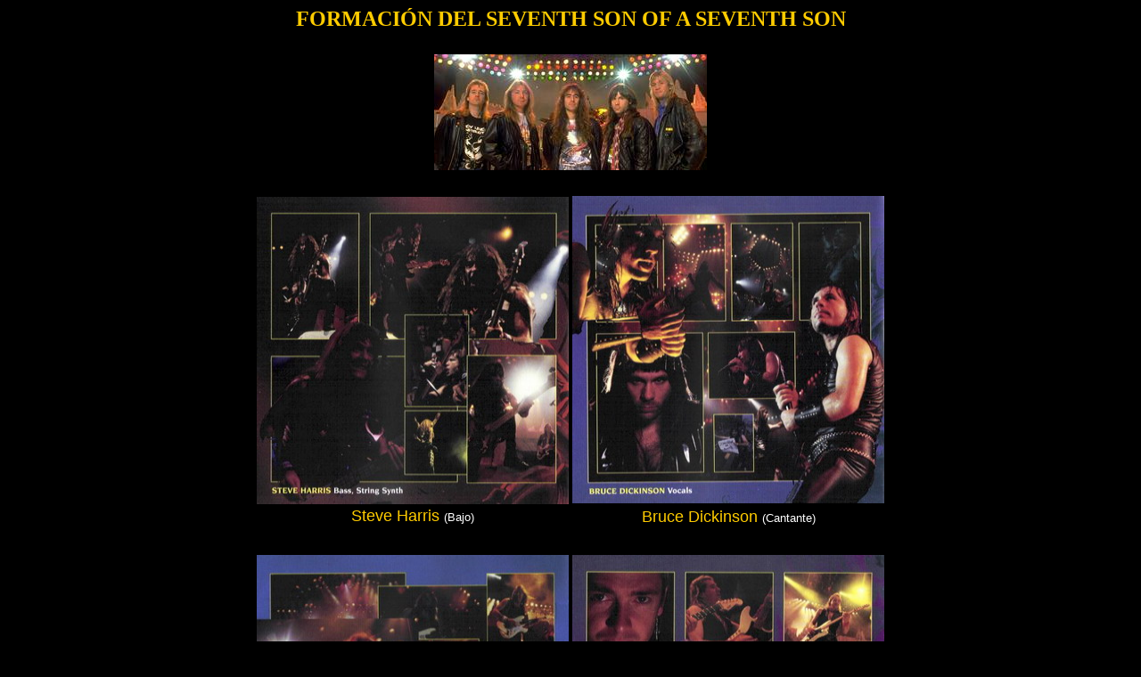

--- FILE ---
content_type: text/html
request_url: http://fearoftheweb.ironmaiden.es/bandas/banda-ssoss.htm
body_size: 4762
content:
<html>

<head>
	<meta http-equiv="Content-Type" content="text/html; charset=iso-8859-1">
	<title>Banda del Seventh Son of a Seventh Son</title>
	<META NAME="author" CONTENT="David Riaño Sainz">
	<META NAME="keywords" CONTENT="iron maiden heavy rock metal Harris Dickinson Murray Gers McBrain Smith doncella eddie dama hierro musica cd dvd portada cover">
	<META NAME="description" CONTENT="Página completamente dedicada a IRON MAIDEN: su historia, discografía completa, todos los
 	singles, letras de todas las canciones, componentes (¡¡con autógrafos!!), tours, videoclips, midis, software, tablaturas y por supuesto las mejores imágenes de Eddie">
</head>

<body bgcolor="#000000" text="#FFFFFF">

<script language="JavaScript">
<!-- JavaScript -------------------
	window.status="Banda del Seventh Son of a Seventh Son - 1988";
// -- Fin de Javascript -------------- -->
</script>

<h2 align="center"><font color="#FFCC00">FORMACIÓN DEL SEVENTH
SON OF A SEVENTH SON</font></h2>
<div align="center"><center>

<table border="0">
    <tr>
        <td><table border="0">
            <tr>
                <td><p align="center"><img src="./imagenes/banda1988.jpg"
                width="306" height="130"></p>
                </td>
            </tr>
            <tr>
                <td>&nbsp;</td>
            </tr>
            <tr>
                <td><table border="0">
                    <tr>
                        <td><p align="center"><img
                        src="./imagenes/harris1988.jpg" width="350"
                        height="345"><font color="#FFCC00"
                        size="2"
                        face="Arial, Helvetica, sans-serif"><br>
                        </font><font color="#FFCC00" size="4"
                        face="Arial, Helvetica, sans-serif">Steve
                        Harris </font><font color="#FFFFFF"
                        size="2"
                        face="Arial, Helvetica, sans-serif">(Bajo)</font></p>
                        </td>
                        <td><p align="center"><img
                        src="./imagenes/dickinson1988.jpg" width="350"
                        height="345"><font color="#FFCC00"
                        size="4"
                        face="Arial, Helvetica, sans-serif"><br>
                        Bruce Dickinson </font><font
                        color="#FFFFFF" size="2"
                        face="Arial, Helvetica, sans-serif">(Cantante)</font></p>
                        </td>
                    </tr>
                </table>
                </td>
            </tr>
            <tr>
                <td><table border="0">
                    <tr>
                        <td>&nbsp;</td>
                        <td>&nbsp;</td>
                    </tr>
                    <tr>
                        <td><p align="center"><img
                        src="./imagenes/murray1988.jpg" width="350"
                        height="344"><font color="#FFCC00"
                        size="2"
                        face="Arial, Helvetica, sans-serif"><br>
                        </font><font color="#FFCC00" size="4"
                        face="Arial, Helvetica, sans-serif">Dave
                        Murray </font><font color="#FFFFFF"
                        size="2"
                        face="Arial, Helvetica, sans-serif">(guitarra)</font></p>
                        </td>
                        <td><p align="center"><img
                        src="./imagenes/smith1988.jpg" width="350"
                        height="344"><font color="#FFCC00"
                        size="2"
                        face="Arial, Helvetica, sans-serif"><br>
                        </font><font color="#FFCC00" size="4"
                        face="Arial, Helvetica, sans-serif">Adrian
                        Smith </font><font color="#FFFFFF"
                        size="2"
                        face="Arial, Helvetica, sans-serif">(guitarra)</font></p>
                        </td>
                    </tr>
                </table>
                </td>
            </tr>
            <tr>
                <td>&nbsp;</td>
            </tr>
            <tr>
                <td><p align="center"><img src="./imagenes/mcbrain1988.jpg"
                width="350" height="345"><font color="#FFCC00"
                size="2" face="Arial, Helvetica, sans-serif"><br>
                </font><font color="#FFCC00" size="4"
                face="Arial, Helvetica, sans-serif">Nicko McBrain
                </font><font color="#FFFFFF" size="2"
                face="Arial, Helvetica, sans-serif">(batería)</font></p>
                </td>
            </tr>
        </table>
        </td>
    </tr>
</table>
</center></div>

</body>
</html>
